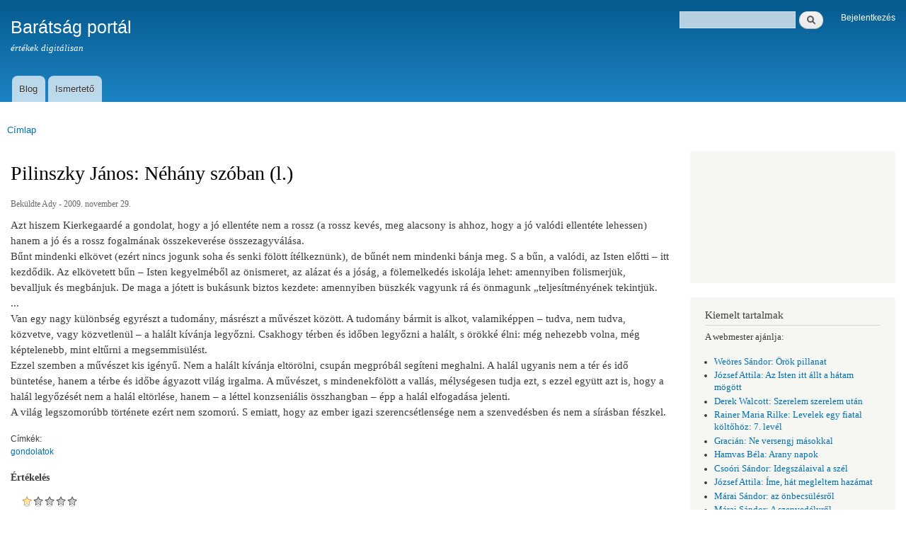

--- FILE ---
content_type: text/html; charset=utf-8
request_url: https://baratsagportal.hu/content/pilinszky-j%C3%A1nos-n%C3%A9h%C3%A1ny-sz%C3%B3ban-l
body_size: 10461
content:
<!DOCTYPE html>
<html lang="hu" dir="ltr"

  xmlns:content="http://purl.org/rss/1.0/modules/content/"
  xmlns:dc="http://purl.org/dc/terms/"
  xmlns:foaf="http://xmlns.com/foaf/0.1/"
  xmlns:og="http://ogp.me/ns#"
  xmlns:rdfs="http://www.w3.org/2000/01/rdf-schema#"
  xmlns:sioc="http://rdfs.org/sioc/ns#"
  xmlns:sioct="http://rdfs.org/sioc/types#"
  xmlns:skos="http://www.w3.org/2004/02/skos/core#"
  xmlns:xsd="http://www.w3.org/2001/XMLSchema#">

<head>
  <meta http-equiv="Content-Type" content="text/html; charset=utf-8" />
<meta name="Generator" content="Drupal 7 (http://drupal.org)" />
<link rel="canonical" href="/content/pilinszky-j%C3%A1nos-n%C3%A9h%C3%A1ny-sz%C3%B3ban-l" />
<link rel="shortlink" href="/node/589" />
<link rel="shortcut icon" href="https://baratsagportal.hu/misc/favicon.ico" type="image/vnd.microsoft.icon" />
    <meta http-equiv="X-UA-Compatible" content="IE=edge,chrome=1">
    <meta name="MobileOptimized" content="width" />
    <meta name="HandheldFriendly" content="true" />
    <meta name="viewport" content="width=device-width, initial-scale=1.0" />
    <meta http-equiv="cleartype" content="on" />
  <title>Pilinszky János: Néhány szóban (l.)  | Barátság portál</title>
  <link type="text/css" rel="stylesheet" href="https://baratsagportal.hu/sites/default/files/css/css_xE-rWrJf-fncB6ztZfd2huxqgxu4WO-qwma6Xer30m4.css" media="all" />
<link type="text/css" rel="stylesheet" href="https://baratsagportal.hu/sites/default/files/css/css_g4uPPkqRbH-YLk2W87KoXuPAeojoxNw6ipumVXyrATg.css" media="all" />
<link type="text/css" rel="stylesheet" href="https://baratsagportal.hu/sites/default/files/css/css_Ah1Ij7sBHSrtsjueNyMzYdNNcn5jbWO5lzvkfZCT4kQ.css" media="all" />
<link type="text/css" rel="stylesheet" href="https://baratsagportal.hu/sites/default/files/css/css_slXKv9kTMGZ0nAS2ftmEhIh__ql04QPUcHOnkJglGcM.css" media="all" />
<link type="text/css" rel="stylesheet" href="https://baratsagportal.hu/sites/default/files/css/css_2THG1eGiBIizsWFeexsNe1iDifJ00QRS9uSd03rY9co.css" media="print" />
  <script type="text/javascript" src="https://baratsagportal.hu/sites/default/files/js/js_YD9ro0PAqY25gGWrTki6TjRUG8TdokmmxjfqpNNfzVU.js"></script>
<script type="text/javascript" src="https://baratsagportal.hu/sites/default/files/js/js_ICaiHSRm4xzH69gcV-fGfYaf60nGJ4ZYMmrqJOJI6Qo.js"></script>
<script type="text/javascript" src="https://baratsagportal.hu/sites/default/files/js/js_yoTNSrAoiSE3ftcG3nbhY2y1JZ9BmPzRWbvstaFqnUM.js"></script>
<script type="text/javascript" src="https://baratsagportal.hu/sites/default/files/js/js_Ofj7l77ezpDbolpobDa4RheMhVKbTyVzE5npFE8teE4.js"></script>
<script type="text/javascript">
<!--//--><![CDATA[//><!--
jQuery.extend(Drupal.settings, {"basePath":"\/","pathPrefix":"","setHasJsCookie":0,"ajaxPageState":{"theme":"responsive_bartik","theme_token":"G_wGJz9Zwb3UfXiM_uuelapCh9OARyy_Dx9onb_fdCM","js":{"misc\/jquery.js":1,"misc\/jquery-extend-3.4.0.js":1,"misc\/jquery-html-prefilter-3.5.0-backport.js":1,"misc\/jquery.once.js":1,"misc\/drupal.js":1,"misc\/jquery.cookie.js":1,"misc\/jquery.form.js":1,"misc\/ajax.js":1,"public:\/\/languages\/hu_TaXEo8__ty8vbS3KhTzFmEN79kFFUk7xg2DblHErJYg.js":1,"sites\/all\/modules\/rate\/rate.js":1,"sites\/all\/modules\/rate\/templates\/fivestar\/fivestar.js":1,"sites\/all\/modules\/views\/js\/base.js":1,"misc\/progress.js":1,"sites\/all\/modules\/views\/js\/ajax_view.js":1,"sites\/all\/modules\/logintoboggan\/logintoboggan.js":1,"sites\/all\/themes\/responsive_bartik\/js\/collapsible-menu.js":1},"css":{"modules\/system\/system.base.css":1,"modules\/system\/system.menus.css":1,"modules\/system\/system.messages.css":1,"modules\/system\/system.theme.css":1,"modules\/book\/book.css":1,"modules\/comment\/comment.css":1,"modules\/field\/theme\/field.css":1,"sites\/all\/modules\/logintoboggan\/logintoboggan.css":1,"modules\/node\/node.css":1,"modules\/poll\/poll.css":1,"modules\/search\/search.css":1,"modules\/user\/user.css":1,"sites\/all\/modules\/views\/css\/views.css":1,"sites\/all\/modules\/ctools\/css\/ctools.css":1,"sites\/all\/modules\/rate\/rate.css":1,"sites\/all\/modules\/rate\/templates\/fivestar\/fivestar.css":1,"sites\/all\/themes\/responsive_bartik\/css\/layout.css":1,"sites\/all\/themes\/responsive_bartik\/css\/style.css":1,"sites\/all\/themes\/responsive_bartik\/css\/colors.css":1,"sites\/all\/themes\/responsive_bartik\/css\/print.css":1}},"rate":{"basePath":"\/rate\/vote\/js","destination":"node\/589"},"views":{"ajax_path":"\/views\/ajax","ajaxViews":{"views_dom_id:e86125cf6b8186cd3e11b334b6b2c04f":{"view_name":"kedvencek","view_display_id":"block","view_args":"","view_path":"node\/589","view_base_path":null,"view_dom_id":"e86125cf6b8186cd3e11b334b6b2c04f","pager_element":0},"views_dom_id:c487c1e04b636bc000853ceecb3362d0":{"view_name":"kiemeltek","view_display_id":"block","view_args":"","view_path":"node\/589","view_base_path":null,"view_dom_id":"c487c1e04b636bc000853ceecb3362d0","pager_element":0},"views_dom_id:e25b065b9b1f2c107705c1a4d3f76c0b":{"view_name":"ratings","view_display_id":"block","view_args":"","view_path":"node\/589","view_base_path":null,"view_dom_id":"e25b065b9b1f2c107705c1a4d3f76c0b","pager_element":0}}},"urlIsAjaxTrusted":{"\/views\/ajax":true,"\/content\/pilinszky-j%C3%A1nos-n%C3%A9h%C3%A1ny-sz%C3%B3ban-l":true,"\/content\/pilinszky-j%C3%A1nos-n%C3%A9h%C3%A1ny-sz%C3%B3ban-l?destination=node\/589":true}});
//--><!]]>
</script>
  <!--[if (gte IE 6)&(lte IE 8)]>
    <script src="/sites/all/themes/responsive_bartik/js/selectivizr-min.js"></script>
  <![endif]-->
  <!--[if lt IE 9]>
    <script src="/sites/all/themes/responsive_bartik/js/html5-respond.js"></script>
  <![endif]-->
</head>
<body class="html not-front not-logged-in one-sidebar sidebar-second page-node page-node- page-node-589 node-type-story triptych footer-columns" >
  <div id="skip-link">
    <a href="#main-content" class="element-invisible element-focusable">Ugrás a tartalomra</a>
  </div>
    <div id="page-wrapper"><div id="page">

  <header id="header" role="banner" class="without-secondary-menu"><div class="section clearfix">
        
    
    
          <div id="name-and-slogan">

                              <div id="site-name">
              <strong>
                <a href="/" title="Címlap" rel="home"><span>Barátság portál</span></a>
              </strong>
            </div>
                  
                  <div id="site-slogan">
            értékek digitálisan          </div>
        
      </div> <!-- /#name-and-slogan -->
    
      <div class="region region-header">
    <div id="block-search-form" class="block block-search">

    
  <div class="content">
    <form action="/content/pilinszky-j%C3%A1nos-n%C3%A9h%C3%A1ny-sz%C3%B3ban-l" method="post" id="search-block-form" accept-charset="UTF-8"><div><div class="container-inline">
      <h2 class="element-invisible">Keresés űrlap</h2>
    <div class="form-item form-type-textfield form-item-search-block-form">
  <label class="element-invisible" for="edit-search-block-form--2">Keresés </label>
 <input title="A keresendő kifejezések megadása." type="text" id="edit-search-block-form--2" name="search_block_form" value="" size="15" maxlength="128" class="form-text" />
</div>
<div class="form-actions form-wrapper" id="edit-actions"><input type="submit" id="edit-submit" name="op" value="Keresés" class="form-submit" /></div><input type="hidden" name="form_build_id" value="form-pbGe8KGjmwl5BYRv488Z1FjQSsBSnOprMKr3aHNI2Y4" />
<input type="hidden" name="form_id" value="search_block_form" />
</div>
</div></form>  </div>
</div>
<div id="block-user-login" class="block block-user">

    <h2 class="element-invisible">Bejelentkezés</h2>
  
  <div class="content">
    <form action="/content/pilinszky-j%C3%A1nos-n%C3%A9h%C3%A1ny-sz%C3%B3ban-l?destination=node/589" method="post" id="user-login-form" accept-charset="UTF-8"><div><div id="toboggan-container" class="toboggan-container"><div id="toboggan-login-link-container" class="toboggan-login-link-container"><a href="/user/login?destination=node/589" id="toboggan-login-link" class="toboggan-login-link">Bejelentkezés</a></div><div id="toboggan-login" class="user-login-block"><div class="form-item form-type-textfield form-item-name">
  <label for="edit-name">Felhasználónév <span class="form-required" title="Szükséges mező.">*</span></label>
 <input type="text" id="edit-name" name="name" value="" size="15" maxlength="60" class="form-text required" />
</div>
<div class="form-item form-type-password form-item-pass">
  <label for="edit-pass">Jelszó <span class="form-required" title="Szükséges mező.">*</span></label>
 <input type="password" id="edit-pass" name="pass" size="15" maxlength="128" class="form-text required" />
</div>
<div class="item-list"><ul><li class="first last"><a href="/user/password" title="Új jelszó igénylése e-mailben.">Új jelszó igénylése</a></li>
</ul></div><input type="hidden" name="form_build_id" value="form-9vbBOOFjYsqZUEwxU1bEPhmSjyfkctHGL7WXDaNv46I" />
<input type="hidden" name="form_id" value="user_login_block" />
<div class="form-actions form-wrapper" id="edit-actions--2"><input type="submit" id="edit-submit--2" name="op" value="Bejelentkezés" class="form-submit" /></div></div></div></div></form>  </div>
</div>
  </div>

          <nav id="main-menu" role="navigation" class="navigation">
        <h2 class="element-invisible">Főmenü</h2><ul id="main-menu-links" class="links clearfix"><li class="menu-1040 first"><a href="/blog">Blog</a></li>
<li class="menu-1041 last"><a href="/ismerteto">Ismertető</a></li>
</ul>      </nav> <!-- /#main-menu -->
      </div></header> <!-- /.section, /#header -->

  
  
  <div id="main-wrapper" class="clearfix"><div id="main" role="main" class="clearfix">

    <h2 class="element-invisible">Jelenlegi hely</h2><div class="breadcrumb"><a href="/">Címlap</a></div>
    <div id="content" class="column"><div class="section">
            <a id="main-content"></a>
                    <h1 class="title" id="page-title">
          Pilinszky János: Néhány szóban (l.)         </h1>
                          <div class="tabs">
                  </div>
                          <div class="region region-content">
    <div id="block-system-main" class="block block-system">

    
  <div class="content">
    <article id="node-589" class="node node-story node-promoted node-full clearfix" about="/content/pilinszky-j%C3%A1nos-n%C3%A9h%C3%A1ny-sz%C3%B3ban-l" typeof="sioc:Item foaf:Document" role="article">

      <span property="dc:title" content="Pilinszky János: Néhány szóban (l.) " class="rdf-meta element-hidden"></span><span property="sioc:num_replies" content="0" datatype="xsd:integer" class="rdf-meta element-hidden"></span>
      <footer class="meta submitted">
            <span property="dc:date dc:created" content="2009-11-29T22:28:15+01:00" datatype="xsd:dateTime" rel="sioc:has_creator">Beküldte <span class="username" xml:lang="" about="/users/ady" typeof="sioc:UserAccount" property="foaf:name" datatype="">Ady</span> - 2009. november 29.</span>    </footer>
  
  <div class="content clearfix">
    <div class="field field-name-body field-type-text-with-summary field-label-hidden"><div class="field-items"><div class="field-item even" property="content:encoded"><p>Azt hiszem Kierkegaardé a gondolat, hogy a jó ellentéte nem a rossz (a rossz kevés, meg alacsony is ahhoz, hogy a jó valódi ellentéte lehessen) hanem a jó és a rossz fogalmának összekeverése összezagyválása.<br />
Bűnt mindenki elkövet (ezért nincs jogunk soha és senki fölött ítélkeznünk), de bűnét nem mindenki bánja meg. S a bűn, a valódi, az Isten előtti – itt kezdődik. Az elkövetett bűn – Isten kegyelméből az önismeret, az alázat és a jóság, a fölemelkedés iskolája lehet: amennyiben fölismerjük, bevalljuk és megbánjuk. De maga a jótett is bukásunk biztos kezdete: amennyiben büszkék vagyunk rá és önmagunk „teljesítményének tekintjük.<br />
...<br />
Van egy nagy különbség egyrészt a tudomány, másrészt a művészet között. A tudomány bármit is alkot, valamiképpen – tudva, nem tudva, közvetve, vagy közvetlenül – a halált kívánja legyőzni. Csakhogy térben és időben legyőzni a halált, s örökké élni: még nehezebb volna, még képtelenebb, mint eltűrni a megsemmisülést.<br />
Ezzel szemben a művészet kis igényű. Nem a halált kívánja eltörölni, csupán megpróbál segíteni meghalni. A halál ugyanis nem a tér és idő büntetése, hanem a térbe és időbe ágyazott világ irgalma. A művészet, s mindenekfölött a vallás, mélységesen tudja ezt, s ezzel együtt azt is, hogy a halál legyőzését nem a halál eltörlése, hanem – a léttel konzseniális összhangban – épp a halál elfogadása jelenti.<br />
A világ legszomorúbb története ezért nem szomorú. S emiatt, hogy az ember igazi szerencsétlensége nem a szenvedésben és nem a sírásban fészkel.</p>
</div></div></div><div class="field field-name-taxonomy-vocabulary-2 field-type-taxonomy-term-reference field-label-above clearfix"><h3 class="field-label">Címkék: </h3><ul class="links"><li class="taxonomy-term-reference-0"><a href="/cimkek/gondolatok" typeof="skos:Concept" property="rdfs:label skos:prefLabel" datatype="">gondolatok</a></li></ul></div><div class="form-item form-type-item">
  <label>Értékelés </label>
 <div class="rate-widget-1 rate-widget clear-block rate-average rate-widget-fivestar rate-0293bd4bdd2f96124fa75ee1e151459e rate-node-589-1-1" id="rate-node-589-1-1"><div class="item-list"><ul><li class="first"><a class="rate-button rate-fivestar-btn-filled rate-fivestar-1" id="rate-button-1" rel="nofollow" href="/content/pilinszky-j%C3%A1nos-n%C3%A9h%C3%A1ny-sz%C3%B3ban-l?rate=yMJJO_Audrp5JrT0zgwh7jl8yAHi0BM9oxByOchtreQ" title="1">1</a></li>
<li><a class="rate-button rate-fivestar-btn-empty rate-fivestar-2" id="rate-button-2" rel="nofollow" href="/content/pilinszky-j%C3%A1nos-n%C3%A9h%C3%A1ny-sz%C3%B3ban-l?rate=70HtI2FlpTu4GOFncOss83cTWsh9lJLMKSz6nz-5l64" title="2">2</a></li>
<li><a class="rate-button rate-fivestar-btn-empty rate-fivestar-3" id="rate-button-3" rel="nofollow" href="/content/pilinszky-j%C3%A1nos-n%C3%A9h%C3%A1ny-sz%C3%B3ban-l?rate=xzIIVUwc6cAu3wQBryBoqFPJdNImbQ0FqsO8qXhJ090" title="3">3</a></li>
<li><a class="rate-button rate-fivestar-btn-empty rate-fivestar-4" id="rate-button-4" rel="nofollow" href="/content/pilinszky-j%C3%A1nos-n%C3%A9h%C3%A1ny-sz%C3%B3ban-l?rate=DIktIcc0pmkQIZtqeg-ThIP-aKufKcsvsks1iQ2F-H8" title="4">4</a></li>
<li class="last"><a class="rate-button rate-fivestar-btn-empty rate-fivestar-5" id="rate-button-5" rel="nofollow" href="/content/pilinszky-j%C3%A1nos-n%C3%A9h%C3%A1ny-sz%C3%B3ban-l?rate=mZCXPOcCJLZJGxODc2BTk75dRcb4vW0wfkb_-DT9KZ4" title="5">5</a></li>
</ul></div><div class="rate-info">Szavazatok száma: 96</div></div>
</div>
  </div>

      <div class="link-wrapper">
      <ul class="links inline"><li class="comment_forbidden first last"><span>A hozzászóláshoz <a href="/user/login?destination=comment/reply/589%23comment-form">be kell jelentkezni</a></span></li>
</ul>    </div>
  
  
</article>
  </div>
</div>
  </div>
      
    </div></div> <!-- /.section, /#content -->

        
          <div id="sidebar-second" class="column sidebar"><div class="section">
          <div class="region region-sidebar-second">
    <div id="block-block-7" class="block block-block">

    
  <div class="content">
    <iframe src="//www.facebook.com/plugins/likebox.php?href=http%3A%2F%2Fwww.facebook.com%2Fpages%2FBar%25C3%25A1ts%25C3%25A1g-port%25C3%25A1l%2F393373930729194&amp;width=200&amp;height=150&amp;colorscheme=light&amp;show_faces=false&amp;border_color&amp;stream=false&amp;header=false&amp;appId=431028393606192" scrolling="no" frameborder="0" style="border:none; overflow:hidden; width:200px; height:150px; margin-left:-15px;" allowtransparency="true"></iframe>  </div>
</div>
<div id="block-views-kiemeltek-block" class="block block-views">

    <h2>Kiemelt tartalmak</h2>
  
  <div class="content">
    <div class="view view-kiemeltek view-id-kiemeltek view-display-id-block view-dom-id-c487c1e04b636bc000853ceecb3362d0">
            <div class="view-header">
      <p>A webmester ajánlja:</p>
    </div>
  
  
  
      <div class="view-content">
      <div class="item-list">    <ul>          <li class="views-row views-row-1 views-row-odd views-row-first">  
  <div class="views-field views-field-title">        <span class="field-content"><a href="/weores-sandor-orok-pillanat">Weöres Sándor: Örök pillanat</a></span>  </div></li>
          <li class="views-row views-row-2 views-row-even">  
  <div class="views-field views-field-title">        <span class="field-content"><a href="/jozsef-attila-isten-itt-allt-hatam-mogott">József Attila: Az Isten itt állt a hátam mögött</a></span>  </div></li>
          <li class="views-row views-row-3 views-row-odd">  
  <div class="views-field views-field-title">        <span class="field-content"><a href="/derek-walcott-szerelem-szerelem-utan">Derek Walcott: Szerelem szerelem után</a></span>  </div></li>
          <li class="views-row views-row-4 views-row-even">  
  <div class="views-field views-field-title">        <span class="field-content"><a href="/rainer-maria-rilke-levelek-egy-fiatal-koltohoz-7-level">Rainer Maria Rilke: Levelek egy fiatal költőhöz: 7. levél</a></span>  </div></li>
          <li class="views-row views-row-5 views-row-odd">  
  <div class="views-field views-field-title">        <span class="field-content"><a href="/content/graci%C3%A1n-ne-versengj-m%C3%A1sokkal">Gracián: Ne versengj másokkal</a></span>  </div></li>
          <li class="views-row views-row-6 views-row-even">  
  <div class="views-field views-field-title">        <span class="field-content"><a href="/content/hamvas-b%C3%A9la-arany-napok">Hamvas Béla: Arany napok</a></span>  </div></li>
          <li class="views-row views-row-7 views-row-odd">  
  <div class="views-field views-field-title">        <span class="field-content"><a href="/content/cso%C3%B3ri-s%C3%A1ndor-idegsz%C3%A1laival-sz%C3%A9l">Csoóri Sándor: Idegszálaival a szél</a></span>  </div></li>
          <li class="views-row views-row-8 views-row-even">  
  <div class="views-field views-field-title">        <span class="field-content"><a href="/content/j%C3%B3zsef-attila-%C3%ADme-h%C3%A1t-megleltem-haz%C3%A1mat">József Attila: Íme, hát megleltem hazámat</a></span>  </div></li>
          <li class="views-row views-row-9 views-row-odd">  
  <div class="views-field views-field-title">        <span class="field-content"><a href="/marai-sandor-onbecsulesrol">Márai Sándor: az önbecsülésről</a></span>  </div></li>
          <li class="views-row views-row-10 views-row-even views-row-last">  
  <div class="views-field views-field-title">        <span class="field-content"><a href="/marai-sandor-szenvedelyrol">Márai Sándor: A szenvedélyről</a></span>  </div></li>
      </ul></div>    </div>
  
      <div class="item-list"><ul class="pager"><li class="pager-previous first">&nbsp;</li>
<li class="pager-current">1 / 3</li>
<li class="pager-next last"><a title="Ugrás a következő oldalra" href="/content/pilinszky-j%C3%A1nos-n%C3%A9h%C3%A1ny-sz%C3%B3ban-l?page=1">következő ›</a></li>
</ul></div>  
  
  
  
  
</div>  </div>
</div>
<div id="block-views-ratings-block" class="block block-views">

    <h2>Legjobbra értékeltek</h2>
  
  <div class="content">
    <div class="view view-ratings view-id-ratings view-display-id-block view-dom-id-e25b065b9b1f2c107705c1a4d3f76c0b">
        
  
  
      <div class="view-content">
      <div class="item-list">    <ul>          <li class="views-row views-row-1 views-row-odd views-row-first">  
  <div class="views-field views-field-title">        <span class="field-content"><a href="/rainer-maria-rilke-levelek-egy-fiatal-koltohoz-3-level">Rainer Maria Rilke: Levelek egy fiatal költőhöz: 3. levél</a></span>  </div>  
  <div class="views-field views-field-value">        <span class="field-content">Átlag: 21.4</span>  </div></li>
          <li class="views-row views-row-2 views-row-even">  
  <div class="views-field views-field-title">        <span class="field-content"><a href="/egri-laszlo-reggelek">Egri László: Reggélek</a></span>  </div>  
  <div class="views-field views-field-value">        <span class="field-content">Átlag: 4.0</span>  </div></li>
          <li class="views-row views-row-3 views-row-odd">  
  <div class="views-field views-field-title">        <span class="field-content"><a href="/marai-sandor-marcius">Márai Sándor: Március</a></span>  </div>  
  <div class="views-field views-field-value">        <span class="field-content">Átlag: 3.9</span>  </div></li>
          <li class="views-row views-row-4 views-row-even">  
  <div class="views-field views-field-title">        <span class="field-content"><a href="/vicces-allasinterjuk">Vicces állásinterjúk</a></span>  </div>  
  <div class="views-field views-field-value">        <span class="field-content">Átlag: 3.6</span>  </div></li>
          <li class="views-row views-row-5 views-row-odd">  
  <div class="views-field views-field-title">        <span class="field-content"><a href="/content/v%C3%A1ci-mih%C3%A1ly-m%C3%A9g-nem-el%C3%A9g">Váci Mihály - Még nem elég</a></span>  </div>  
  <div class="views-field views-field-value">        <span class="field-content">Átlag: 3.5</span>  </div></li>
          <li class="views-row views-row-6 views-row-even">  
  <div class="views-field views-field-title">        <span class="field-content"><a href="/marai-sandor-onbecsulesrol">Márai Sándor: az önbecsülésről</a></span>  </div>  
  <div class="views-field views-field-value">        <span class="field-content">Átlag: 3.5</span>  </div></li>
          <li class="views-row views-row-7 views-row-odd">  
  <div class="views-field views-field-title">        <span class="field-content"><a href="/epiktetosz-kezikonyve-11-resz-sztoikus-bolcselet-lenyege">Epiktétosz kézikönyve: 11. Rész (a sztoikus bölcselet lényege)</a></span>  </div>  
  <div class="views-field views-field-value">        <span class="field-content">Átlag: 3.5</span>  </div></li>
          <li class="views-row views-row-8 views-row-even">  
  <div class="views-field views-field-title">        <span class="field-content"><a href="/content/m%C3%A1rai-s%C3%A1ndor-szindb%C3%A1d-hazamegy-r%C3%A9szlet">Márai Sándor: Szindbád hazamegy (részlet)</a></span>  </div>  
  <div class="views-field views-field-value">        <span class="field-content">Átlag: 3.5</span>  </div></li>
          <li class="views-row views-row-9 views-row-odd">  
  <div class="views-field views-field-title">        <span class="field-content"><a href="/content/pilinszky-j%C3%A1nos-n%C3%A9h%C3%A1ny-sz%C3%B3ban-l" class="active">Pilinszky János: Néhány szóban (l.) </a></span>  </div>  
  <div class="views-field views-field-value">        <span class="field-content">Átlag: 3.5</span>  </div></li>
          <li class="views-row views-row-10 views-row-even views-row-last">  
  <div class="views-field views-field-title">        <span class="field-content"><a href="/marai-sandor-gyertyak-csonkig-egnek-reszletek">Márai Sándor - A gyertyák csonkig égnek (részletek)</a></span>  </div>  
  <div class="views-field views-field-value">        <span class="field-content">Átlag: 3.5</span>  </div></li>
      </ul></div>    </div>
  
      <div class="item-list"><ul class="pager"><li class="pager-previous first">&nbsp;</li>
<li class="pager-current">1 / 31</li>
<li class="pager-next last"><a title="Ugrás a következő oldalra" href="/content/pilinszky-j%C3%A1nos-n%C3%A9h%C3%A1ny-sz%C3%B3ban-l?page=1">következő ›</a></li>
</ul></div>  
  
  
  
  
</div>  </div>
</div>
<div id="block-user-online" class="block block-user">

    <h2>Jelenlévő felhasználók</h2>
  
  <div class="content">
    <p>Jelenleg 0 felhasználó van a webhelyen</p>  </div>
</div>
  </div>
      </div></div> <!-- /.section, /#sidebar-second -->
    
  </div></div> <!-- /#main, /#main-wrapper -->

      <div id="triptych-wrapper"><div id="triptych" class="clearfix">
        <div class="region region-triptych-first">
    <div id="block-views-kiemeltcimkek-block" class="block block-views">

    <h2>Kiemelt kategóriák</h2>
  
  <div class="content">
    <div class="view view-kiemeltcimkek view-id-kiemeltcimkek view-display-id-block view-dom-id-39fe0a90e8d9af2d4477f8bfbe2905ba">
        
  
  
      <div class="view-content">
      <div class="item-list">    <ul>          <li class="views-row views-row-1 views-row-odd views-row-first">  
  <div class="views-field views-field-name">        <span class="field-content"><a href="/cimkek/ady">ady</a></span>  </div></li>
          <li class="views-row views-row-2 views-row-even">  
  <div class="views-field views-field-name">        <span class="field-content"><a href="/cimkek/babits">babits</a></span>  </div></li>
          <li class="views-row views-row-3 views-row-odd">  
  <div class="views-field views-field-name">        <span class="field-content"><a href="/cimkek/bolcselet">bölcselet</a></span>  </div></li>
          <li class="views-row views-row-4 views-row-even">  
  <div class="views-field views-field-name">        <span class="field-content"><a href="/cimkek/bor">bor</a></span>  </div></li>
          <li class="views-row views-row-5 views-row-odd">  
  <div class="views-field views-field-name">        <span class="field-content"><a href="/cimkek/cseh-tamas">cseh tamás</a></span>  </div></li>
          <li class="views-row views-row-6 views-row-even">  
  <div class="views-field views-field-name">        <span class="field-content"><a href="/cimkek/dosztojevszkij">dosztojevszkij</a></span>  </div></li>
          <li class="views-row views-row-7 views-row-odd">  
  <div class="views-field views-field-name">        <span class="field-content"><a href="/cimkek/eletfilozofia">életfilozófia</a></span>  </div></li>
          <li class="views-row views-row-8 views-row-even">  
  <div class="views-field views-field-name">        <span class="field-content"><a href="/cimkek/hangosvers">hangosvers</a></span>  </div></li>
          <li class="views-row views-row-9 views-row-odd">  
  <div class="views-field views-field-name">        <span class="field-content"><a href="/cimkek/humor">humor</a></span>  </div></li>
          <li class="views-row views-row-10 views-row-even">  
  <div class="views-field views-field-name">        <span class="field-content"><a href="/cimkek/jazz">jazz</a></span>  </div></li>
          <li class="views-row views-row-11 views-row-odd">  
  <div class="views-field views-field-name">        <span class="field-content"><a href="/cimkek/jozsef-attila">józsef attila</a></span>  </div></li>
          <li class="views-row views-row-12 views-row-even">  
  <div class="views-field views-field-name">        <span class="field-content"><a href="/cimkek/kosztolanyi">kosztolányi</a></span>  </div></li>
          <li class="views-row views-row-13 views-row-odd">  
  <div class="views-field views-field-name">        <span class="field-content"><a href="/cimkek/marai">márai</a></span>  </div></li>
          <li class="views-row views-row-14 views-row-even">  
  <div class="views-field views-field-name">        <span class="field-content"><a href="/cimkek/shakespeare">shakespeare</a></span>  </div></li>
          <li class="views-row views-row-15 views-row-odd">  
  <div class="views-field views-field-name">        <span class="field-content"><a href="/cimkek/vers">vers</a></span>  </div></li>
          <li class="views-row views-row-16 views-row-even">  
  <div class="views-field views-field-name">        <span class="field-content"><a href="/cimkek/weores-sandor">weöres sándor</a></span>  </div></li>
          <li class="views-row views-row-17 views-row-odd views-row-last">  
  <div class="views-field views-field-name">        <span class="field-content"><a href="/category/c%C3%ADmk%C3%A9k/zene">zene</a></span>  </div></li>
      </ul></div>    </div>
  
  
  
  
  
  
</div>  </div>
</div>
  </div>
        <div class="region region-triptych-middle">
    <div id="block-views-archive-block" class="block block-views">

    <h2>Archívum</h2>
  
  <div class="content">
    <div class="view view-archive view-id-archive view-display-id-block view-dom-id-79be841688e9b36bfb5b5568bd24dc0e">
        
  
  
      <div class="view-content">
      <div class="item-list">
  <ul class="views-summary">
      <li><a href="/archive/202601">január 2026</a>
              (1)
          </li>
      <li><a href="/archive/202512">december 2025</a>
              (2)
          </li>
      <li><a href="/archive/202510">október 2025</a>
              (1)
          </li>
      <li><a href="/archive/202509">szeptember 2025</a>
              (1)
          </li>
      <li><a href="/archive/202507">július 2025</a>
              (1)
          </li>
      <li><a href="/archive/202506">június 2025</a>
              (1)
          </li>
      <li><a href="/archive/202505">május 2025</a>
              (2)
          </li>
      <li><a href="/archive/202504">április 2025</a>
              (3)
          </li>
      <li><a href="/archive/202502">február 2025</a>
              (1)
          </li>
      <li><a href="/archive/202410">október 2024</a>
              (5)
          </li>
      <li><a href="/archive/202409">szeptember 2024</a>
              (1)
          </li>
      <li><a href="/archive/202407">július 2024</a>
              (1)
          </li>
      <li><a href="/archive/202402">február 2024</a>
              (1)
          </li>
      <li><a href="/archive/202312">december 2023</a>
              (1)
          </li>
      <li><a href="/archive/202307">július 2023</a>
              (1)
          </li>
      <li><a href="/archive/202305">május 2023</a>
              (1)
          </li>
    </ul>
</div>
    </div>
  
      <div class="item-list"><ul class="pager"><li class="pager-previous first">&nbsp;</li>
<li class="pager-current">1 / 12</li>
<li class="pager-next last"><a title="Ugrás a következő oldalra" href="/content/pilinszky-j%C3%A1nos-n%C3%A9h%C3%A1ny-sz%C3%B3ban-l?page=0%2C1">következő ›</a></li>
</ul></div>  
  
  
  
  
</div>  </div>
</div>
  </div>
        <div class="region region-triptych-last">
    <div id="block-comment-recent" class="block block-comment">

    <h2>Friss hozzászólások</h2>
  
  <div class="content">
    <div class="item-list"><ul><li class="first"><a href="/comment/1290#comment-1290">Lábjegyzet</a>&nbsp;<span>14 év 3 hónap</span></li>
<li><a href="/comment/1261#comment-1261">Nagyon szép vers,</a>&nbsp;<span>15 év 2 hónap</span></li>
<li><a href="/comment/1256#comment-1256">válasz</a>&nbsp;<span>15 év 4 hónap</span></li>
<li><a href="/comment/1255#comment-1255">hol a kaja?</a>&nbsp;<span>15 év 4 hónap</span></li>
<li><a href="/comment/1254#comment-1254">ja de szép</a>&nbsp;<span>15 év 5 hónap</span></li>
<li><a href="/comment/1252#comment-1252">:D</a>&nbsp;<span>15 év 7 hónap</span></li>
<li><a href="/comment/1250#comment-1250">...mondja ezt egy</a>&nbsp;<span>15 év 7 hónap</span></li>
<li><a href="/comment/1245#comment-1245">Lájkolnám!</a>&nbsp;<span>15 év 7 hónap</span></li>
<li><a href="/comment/75#comment-75">-</a>&nbsp;<span>15 év 8 hónap</span></li>
<li><a href="/comment/74#comment-74">köszöntés</a>&nbsp;<span>15 év 8 hónap</span></li>
<li><a href="/comment/73#comment-73">86ban születtem és hálát</a>&nbsp;<span>15 év 10 hónap</span></li>
<li><a href="/comment/72#comment-72">Óh, én ezt már évekkel</a>&nbsp;<span>15 év 10 hónap</span></li>
<li><a href="/comment/71#comment-71">válasz</a>&nbsp;<span>15 év 10 hónap</span></li>
<li><a href="/comment/70#comment-70">Köszi, ez szép volt így</a>&nbsp;<span>15 év 10 hónap</span></li>
<li><a href="/comment/68#comment-68">мой комментарий</a>&nbsp;<span>15 év 10 hónap</span></li>
<li><a href="/comment/59#comment-59">úgy lesz</a>&nbsp;<span>15 év 11 hónap</span></li>
<li class="last"><a href="/comment/58#comment-58">Metál tesó!</a>&nbsp;<span>15 év 11 hónap</span></li>
</ul></div>  </div>
</div>
  </div>
    </div></div> <!-- /#triptych, /#triptych-wrapper -->
  
  <div id="footer-wrapper"><div class="section">

          <div id="footer-columns" class="clearfix">
          <div class="region region-footer-firstcolumn">
    <div id="block-views-osszescimke-block" class="block block-views">

    
  <div class="content">
    <div class="view view-osszescimke view-id-osszescimke view-display-id-block view-dom-id-0a55156627349034028631030ea0a172">
        
  
  
      <div class="view-content">
        <div>
      
  <span>        <span><a href="/cimkek/ady">ady</a></span>  </span>  </div>
  <div>
      
  <span>        <span><a href="/cimkek/after-crying">after crying</a></span>  </span>  </div>
  <div>
      
  <span>        <span><a href="/cimkek/albert-einstein">albert einstein</a></span>  </span>  </div>
  <div>
      
  <span>        <span><a href="/category/c%C3%ADmk%C3%A9k/albert-schweitzer">albert schweitzer</a></span>  </span>  </div>
  <div>
      
  <span>        <span><a href="/cimkek/andersen">andersen</a></span>  </span>  </div>
  <div>
      
  <span>        <span><a href="/category/c%C3%ADmk%C3%A9k/%C3%A1prily-lajos">áprily lajos</a></span>  </span>  </div>
  <div>
      
  <span>        <span><a href="/category/c%C3%ADmk%C3%A9k/arany-j%C3%A1nos">Arany János</a></span>  </span>  </div>
  <div>
      
  <span>        <span><a href="/category/c%C3%ADmk%C3%A9k/arthur-rimbaud">arthur rimbaud</a></span>  </span>  </div>
  <div>
      
  <span>        <span><a href="/cimkek/babits">babits</a></span>  </span>  </div>
  <div>
      
  <span>        <span><a href="/cimkek/bacon">bacon</a></span>  </span>  </div>
  <div>
      
  <span>        <span><a href="/category/c%C3%ADmk%C3%A9k/balaton">balaton</a></span>  </span>  </div>
  <div>
      
  <span>        <span><a href="/category/c%C3%ADmk%C3%A9k/ballada">ballada</a></span>  </span>  </div>
  <div>
      
  <span>        <span><a href="/category/c%C3%ADmk%C3%A9k/b%C3%A1nk-b%C3%A1n">Bánk bán</a></span>  </span>  </div>
  <div>
      
  <span>        <span><a href="/cimkek/bayer-zsolt">bayer zsolt</a></span>  </span>  </div>
  <div>
      
  <span>        <span><a href="/cimkek/beatriz-serrano">beatriz serrano</a></span>  </span>  </div>
  <div>
      
  <span>        <span><a href="/cimkek/bejelentes">bejelentés</a></span>  </span>  </div>
  <div>
      
  <span>        <span><a href="/category/c%C3%ADmk%C3%A9k/biblia">biblia</a></span>  </span>  </div>
  <div>
      
  <span>        <span><a href="/cimkek/bo-carpelan">bo carpelan</a></span>  </span>  </div>
  <div>
      
  <span>        <span><a href="/cimkek/bolcselet">bölcselet</a></span>  </span>  </div>
  <div>
      
  <span>        <span><a href="/cimkek/bolcsesseg">bölcsesség</a></span>  </span>  </div>
  <div>
      
  <span>        <span><a href="/cimkek/boldogsag">boldogság</a></span>  </span>  </div>
  <div>
      
  <span>        <span><a href="/cimkek/bor">bor</a></span>  </span>  </div>
  <div>
      
  <span>        <span><a href="/cimkek/cseh-tamas">cseh tamás</a></span>  </span>  </div>
  <div>
      
  <span>        <span><a href="/category/c%C3%ADmk%C3%A9k/cso%C3%B3ri-s%C3%A1ndor">csoóri sándor</a></span>  </span>  </div>
  <div>
      
  <span>        <span><a href="/category/c%C3%ADmk%C3%A9k/dallam-%C3%A9let%C3%A9rz%C3%A9s">dallam életérzés</a></span>  </span>  </div>
  <div>
      
  <span>        <span><a href="/category/c%C3%ADmk%C3%A9k/dalriada">Dalriada</a></span>  </span>  </div>
  <div>
      
  <span>        <span><a href="/cimkek/dalszoveg">dalszöveg</a></span>  </span>  </div>
  <div>
      
  <span>        <span><a href="/cimkek/mello">de mello</a></span>  </span>  </div>
  <div>
      
  <span>        <span><a href="/cimkek/derek-walcott">derek walcott</a></span>  </span>  </div>
  <div>
      
  <span>        <span><a href="/cimkek/dosztojevszkij">dosztojevszkij</a></span>  </span>  </div>
  <div>
      
  <span>        <span><a href="/category/c%C3%ADmk%C3%A9k/dsida-jen%C5%91">dsida jenő</a></span>  </span>  </div>
  <div>
      
  <span>        <span><a href="/category/c%C3%ADmk%C3%A9k/dvo%C5%99ak">Dvořak</a></span>  </span>  </div>
  <div>
      
  <span>        <span><a href="/cimkek/egri-laszlo">Egri László</a></span>  </span>  </div>
  <div>
      
  <span>        <span><a href="/cimkek/elemzesek">elemzések</a></span>  </span>  </div>
  <div>
      
  <span>        <span><a href="/category/c%C3%ADmk%C3%A9k/%C3%A9let%C3%A9rz%C3%A9s">életérzés</a></span>  </span>  </div>
  <div>
      
  <span>        <span><a href="/cimkek/eletfilozofia">életfilozófia</a></span>  </span>  </div>
  <div>
      
  <span>        <span><a href="/category/c%C3%ADmk%C3%A9k/%C3%A9lm%C3%A9ny">élmény</a></span>  </span>  </div>
  <div>
      
  <span>        <span><a href="/cimkek/emlekek">emlékek</a></span>  </span>  </div>
  <div>
      
  <span>        <span><a href="/category/c%C3%ADmk%C3%A9k/emma-shapplin">Emma Shapplin</a></span>  </span>  </div>
  <div>
      
  <span>        <span><a href="/category/c%C3%ADmk%C3%A9k/epica">Epica</a></span>  </span>  </div>
  <div>
      
  <span>        <span><a href="/cimkek/erdekesseg">érdekesség</a></span>  </span>  </div>
  <div>
      
  <span>        <span><a href="/cimkek/erdos-virag">erdős virág</a></span>  </span>  </div>
  <div>
      
  <span>        <span><a href="/category/c%C3%ADmk%C3%A9k/erkel-ferenc">Erkel Ferenc</a></span>  </span>  </div>
  <div>
      
  <span>        <span><a href="/category/c%C3%ADmk%C3%A9k/%C3%A9rz%C3%A9sek">érzések</a></span>  </span>  </div>
  <div>
      
  <span>        <span><a href="/category/c%C3%ADmk%C3%A9k/exup%C3%A9ry">exupéry</a></span>  </span>  </div>
  <div>
      
  <span>        <span><a href="/category/c%C3%ADmk%C3%A9k/faludy-gy%C3%B6rgy">Faludy György</a></span>  </span>  </div>
  <div>
      
  <span>        <span><a href="/cimkek/fekete-istvan">fekete istván</a></span>  </span>  </div>
  <div>
      
  <span>        <span><a href="/cimkek/felhivas">felhívás</a></span>  </span>  </div>
  <div>
      
  <span>        <span><a href="/category/c%C3%ADmk%C3%A9k/ferencz-gy%C5%91z%C5%91">ferencz győző</a></span>  </span>  </div>
  <div>
      
  <span>        <span><a href="/category/c%C3%ADmk%C3%A9k/film">film</a></span>  </span>  </div>
  <div>
      
  <span>        <span><a href="/category/c%C3%ADmk%C3%A9k/filmaj%C3%A1nl%C3%A1s">filmajánlás</a></span>  </span>  </div>
  <div>
      
  <span>        <span><a href="/cimkek/foldrajz">földrajz</a></span>  </span>  </div>
  <div>
      
  <span>        <span><a href="/category/c%C3%ADmk%C3%A9k/garci%C3%A1n">garcián</a></span>  </span>  </div>
  <div>
      
  <span>        <span><a href="/cimkek/gondolatok">gondolatok</a></span>  </span>  </div>
  <div>
      
  <span>        <span><a href="/cimkek/grecso-krisztian">Grecsó Krisztián</a></span>  </span>  </div>
  <div>
      
  <span>        <span><a href="/cimkek/gyerekszaj">gyerekszáj</a></span>  </span>  </div>
  <div>
      
  <span>        <span><a href="/category/c%C3%ADmk%C3%A9k/hamvas">Hamvas</a></span>  </span>  </div>
  <div>
      
  <span>        <span><a href="/cimkek/hangosvers">hangosvers</a></span>  </span>  </div>
  <div>
      
  <span>        <span><a href="/category/c%C3%ADmk%C3%A9k/hangulatok">hangulatok</a></span>  </span>  </div>
  <div>
      
  <span>        <span><a href="/cimkek/hay-janos">Háy János</a></span>  </span>  </div>
  <div>
      
  <span>        <span><a href="/category/c%C3%ADmk%C3%A9k/hazaszeretet">hazaszeretet</a></span>  </span>  </div>
  <div>
      
  <span>        <span><a href="/category/c%C3%ADmk%C3%A9k/henri-michaux">henri michaux</a></span>  </span>  </div>
  <div>
      
  <span>        <span><a href="/cimkek/henry-scott">henry scott</a></span>  </span>  </div>
  <div>
      
  <span>        <span><a href="/cimkek/humor">humor</a></span>  </span>  </div>
  <div>
      
  <span>        <span><a href="/category/c%C3%ADmk%C3%A9k/id%C3%A9zet">idézet</a></span>  </span>  </div>
  <div>
      
  <span>        <span><a href="/cimkek/illyes-gyula">illyés gyula</a></span>  </span>  </div>
  <div>
      
  <span>        <span><a href="/cimkek/iluh-istvan">iluh istván</a></span>  </span>  </div>
  <div>
      
  <span>        <span><a href="/cimkek/iras">írás</a></span>  </span>  </div>
  <div>
      
  <span>        <span><a href="/cimkek/irodalom">irodalom</a></span>  </span>  </div>
  <div>
      
  <span>        <span><a href="/cimkek/irodlaom">irodlaom</a></span>  </span>  </div>
  <div>
      
  <span>        <span><a href="/cimkek/ismerteto">ismertető</a></span>  </span>  </div>
  <div>
      
  <span>        <span><a href="/cimkek/james-wright">james wright</a></span>  </span>  </div>
  <div>
      
  <span>        <span><a href="/cimkek/jazz">jazz</a></span>  </span>  </div>
  <div>
      
  <span>        <span><a href="/cimkek/joachim-sartorius">joachim sartorius</a></span>  </span>  </div>
  <div>
      
  <span>        <span><a href="/cimkek/john-ashbery">john ashbery</a></span>  </span>  </div>
  <div>
      
  <span>        <span><a href="/cimkek/jozsef-attila">józsef attila</a></span>  </span>  </div>
  <div>
      
  <span>        <span><a href="/cimkek/juhasz-gyula">juhász gyula</a></span>  </span>  </div>
  <div>
      
  <span>        <span><a href="/cimkek/julian-gough">julian gough</a></span>  </span>  </div>
  <div>
      
  <span>        <span><a href="/category/c%C3%ADmk%C3%A9k/kahlil-gibran">Kahlil Gibran</a></span>  </span>  </div>
  <div>
      
  <span>        <span><a href="/cimkek/kajetan-kovic">kajetan kovič</a></span>  </span>  </div>
  <div>
      
  <span>        <span><a href="/cimkek/kantor-peter">Kántor Péter</a></span>  </span>  </div>
  <div>
      
  <span>        <span><a href="/category/c%C3%ADmk%C3%A9k/k%C3%A1ny%C3%A1di">kányádi</a></span>  </span>  </div>
  <div>
      
  <span>        <span><a href="/cimkek/kanyadi-sandor">kányádi sándor</a></span>  </span>  </div>
  <div>
      
  <span>        <span><a href="/cimkek/kapcsolatok">kapcsolatok</a></span>  </span>  </div>
  <div>
      
  <span>        <span><a href="/cimkek/karamazov-testverek">karamazov testvérek</a></span>  </span>  </div>
  <div>
      
  <span>        <span><a href="/category/c%C3%ADmk%C3%A9k/keresztury-dezs%C5%91">keresztury dezső</a></span>  </span>  </div>
  <div>
      
  <span>        <span><a href="/category/c%C3%ADmk%C3%A9k/klasszikus-zene">klasszikus zene</a></span>  </span>  </div>
  <div>
      
  <span>        <span><a href="/cimkek/kolteszet-napja">költészet napja</a></span>  </span>  </div>
  <div>
      
  <span>        <span><a href="/category/c%C3%ADmk%C3%A9k/komolyzene">komolyzene</a></span>  </span>  </div>
  <div>
      
  <span>        <span><a href="/cimkek/konsztantinosz-kavafisz">Konsztantinosz Kavafisz</a></span>  </span>  </div>
  <div>
      
  <span>        <span><a href="/category/c%C3%ADmk%C3%A9k/k%C5%91szeg">kőszeg</a></span>  </span>  </div>
  <div>
      
  <span>        <span><a href="/cimkek/kosztolanyi">kosztolányi</a></span>  </span>  </div>
  <div>
      
  <span>        <span><a href="/category/c%C3%ADmk%C3%A9k/lao-ce">Lao-ce</a></span>  </span>  </div>
  <div>
      
  <span>        <span><a href="/category/c%C3%ADmk%C3%A9k/legenda">legenda</a></span>  </span>  </div>
  <div>
      
  <span>        <span><a href="/cimkek/lev-tolsztoj">Lev Tolsztoj</a></span>  </span>  </div>
  <div>
      
  <span>        <span><a href="/cimkek/levelek">levelek</a></span>  </span>  </div>
  <div>
      
  <span>        <span><a href="/cimkek/london">london</a></span>  </span>  </div>
  <div>
      
  <span>        <span><a href="/cimkek/magany">magány</a></span>  </span>  </div>
  <div>
      
  <span>        <span><a href="/cimkek/marai">márai</a></span>  </span>  </div>
  <div>
      
  <span>        <span><a href="/cimkek/marcus-aurelius">marcus aurelius</a></span>  </span>  </div>
  <div>
      
  <span>        <span><a href="/cimkek/mese">mese</a></span>  </span>  </div>
  <div>
      
  <span>        <span><a href="/cimkek/minecraft">minecraft</a></span>  </span>  </div>
  <div>
      
  <span>        <span><a href="/cimkek/miroslav-holub">Miroslav Holub</a></span>  </span>  </div>
  <div>
      
  <span>        <span><a href="/category/c%C3%ADmk%C3%A9k/m%C3%B3ricz-zsigmond">móricz zsigmond</a></span>  </span>  </div>
  <div>
      
  <span>        <span><a href="/category/c%C3%ADmk%C3%A9k/mosoly">mosoly</a></span>  </span>  </div>
  <div>
      
  <span>        <span><a href="/cimkek/nagy-laszlo">nagy lászló</a></span>  </span>  </div>
  <div>
      
  <span>        <span><a href="/cimkek/nota">nóta</a></span>  </span>  </div>
  <div>
      
  <span>        <span><a href="/cimkek/novella">novella</a></span>  </span>  </div>
  <div>
      
  <span>        <span><a href="/cimkek/olga-tokarczuk">olga tokarczuk</a></span>  </span>  </div>
  <div>
      
  <span>        <span><a href="/category/c%C3%ADmk%C3%A9k/opera">opera</a></span>  </span>  </div>
  <div>
      
  <span>        <span><a href="/cimkek/oracle">oracle</a></span>  </span>  </div>
  <div>
      
  <span>        <span><a href="/cimkek/orkeny">örkény</a></span>  </span>  </div>
  <div>
      
  <span>        <span><a href="/cimkek/otletek">ötletek</a></span>  </span>  </div>
  <div>
      
  <span>        <span><a href="/category/c%C3%ADmk%C3%A9k/pascal">pascal</a></span>  </span>  </div>
  <div>
      
  <span>        <span><a href="/cimkek/pertti-nieminen">pertti nieminen</a></span>  </span>  </div>
  <div>
      
  <span>        <span><a href="/category/c%C3%ADmk%C3%A9k/pessoa">pessoa</a></span>  </span>  </div>
  <div>
      
  <span>        <span><a href="/cimkek/petofi">petőfi</a></span>  </span>  </div>
  <div>
      
  <span>        <span><a href="/cimkek/philip-larkin">philip larkin</a></span>  </span>  </div>
  <div>
      
  <span>        <span><a href="/category/c%C3%ADmk%C3%A9k/pilinszky">pilinszky</a></span>  </span>  </div>
  <div>
      
  <span>        <span><a href="/cimkek/pillanatok">pillanatok</a></span>  </span>  </div>
  <div>
      
  <span>        <span><a href="/category/c%C3%ADmk%C3%A9k/plat%C3%B3n">platón</a></span>  </span>  </div>
  <div>
      
  <span>        <span><a href="/category/c%C3%ADmk%C3%A9k/pr%C3%B3f%C3%A9cia">prófécia</a></span>  </span>  </div>
  <div>
      
  <span>        <span><a href="/category/c%C3%ADmk%C3%A9k/radn%C3%B3ti">radnóti</a></span>  </span>  </div>
  <div>
      
  <span>        <span><a href="/cimkek/regeny">regény</a></span>  </span>  </div>
  <div>
      
  <span>        <span><a href="/cimkek/reggelek">Reggélek</a></span>  </span>  </div>
  <div>
      
  <span>        <span><a href="/category/c%C3%ADmk%C3%A9k/rem%C3%A9ny">remény</a></span>  </span>  </div>
  <div>
      
  <span>        <span><a href="/cimkek/rilke">rilke</a></span>  </span>  </div>
  <div>
      
  <span>        <span><a href="/category/c%C3%ADmk%C3%A9k/rock">rock</a></span>  </span>  </div>
  <div>
      
  <span>        <span><a href="/category/c%C3%ADmk%C3%A9k/rodrigo-leao">rodrigo leao</a></span>  </span>  </div>
  <div>
      
  <span>        <span><a href="/cimkek/romhanyi-jozsef">romhányi józsef</a></span>  </span>  </div>
  <div>
      
  <span>        <span><a href="/cimkek/ruth-bebermeyer">ruth bebermeyer</a></span>  </span>  </div>
  <div>
      
  <span>        <span><a href="/category/c%C3%ADmk%C3%A9k/schopenhauer">schopenhauer</a></span>  </span>  </div>
  <div>
      
  <span>        <span><a href="/cimkek/seneca">seneca</a></span>  </span>  </div>
  <div>
      
  <span>        <span><a href="/cimkek/shakespeare">shakespeare</a></span>  </span>  </div>
  <div>
      
  <span>        <span><a href="/cimkek/stein-mehren">Stein Mehren</a></span>  </span>  </div>
  <div>
      
  <span>        <span><a href="/category/c%C3%ADmk%C3%A9k/szabads%C3%A1g">szabadság</a></span>  </span>  </div>
  <div>
      
  <span>        <span><a href="/category/c%C3%ADmk%C3%A9k/szab%C3%B3-l%C5%91rinc">szabó lőrinc</a></span>  </span>  </div>
  <div>
      
  <span>        <span><a href="/cimkek/szabo-magda">szabó magda</a></span>  </span>  </div>
  <div>
      
  <span>        <span><a href="/category/c%C3%ADmk%C3%A9k/szeretet">szeretet</a></span>  </span>  </div>
  <div>
      
  <span>        <span><a href="/cimkek/szindbad">szindbád</a></span>  </span>  </div>
  <div>
      
  <span>        <span><a href="/cimkek/szonett">szonett</a></span>  </span>  </div>
  <div>
      
  <span>        <span><a href="/cimkek/tamasi-aron">tamási áron</a></span>  </span>  </div>
  <div>
      
  <span>        <span><a href="/category/c%C3%ADmk%C3%A9k/tang%C3%B3">tangó</a></span>  </span>  </div>
  <div>
      
  <span>        <span><a href="/cimkek/tatiosz">tatiosz</a></span>  </span>  </div>
  <div>
      
  <span>        <span><a href="/category/c%C3%ADmk%C3%A9k/tavasz">tavasz</a></span>  </span>  </div>
  <div>
      
  <span>        <span><a href="/cimkek/tendzin-gjaco">Tendzin Gjaco</a></span>  </span>  </div>
  <div>
      
  <span>        <span><a href="/cimkek/tolsztoj">tolsztoj</a></span>  </span>  </div>
  <div>
      
  <span>        <span><a href="/category/c%C3%ADmk%C3%A9k/t%C3%B6red%C3%A9k">töredék</a></span>  </span>  </div>
  <div>
      
  <span>        <span><a href="/cimkek/tortenelem">történelem</a></span>  </span>  </div>
  <div>
      
  <span>        <span><a href="/cimkek/toth-arpad">tóth árpád</a></span>  </span>  </div>
  <div>
      
  <span>        <span><a href="/cimkek/utazas">utazás</a></span>  </span>  </div>
  <div>
      
  <span>        <span><a href="/category/c%C3%ADmk%C3%A9k/%C3%BAtraval%C3%B3">útravaló</a></span>  </span>  </div>
  <div>
      
  <span>        <span><a href="/cimkek/uzenes">üzenés</a></span>  </span>  </div>
  <div>
      
  <span>        <span><a href="/category/c%C3%ADmk%C3%A9k/%C3%BCzenet">üzenet</a></span>  </span>  </div>
  <div>
      
  <span>        <span><a href="/cimkek/vallas">vallás</a></span>  </span>  </div>
  <div>
      
  <span>        <span><a href="/cimkek/verlaine">verlaine</a></span>  </span>  </div>
  <div>
      
  <span>        <span><a href="/cimkek/vers">vers</a></span>  </span>  </div>
  <div>
      
  <span>        <span><a href="/category/c%C3%ADmk%C3%A9k/vide%C3%B3">videó</a></span>  </span>  </div>
  <div>
      
  <span>        <span><a href="/category/c%C3%ADmk%C3%A9k/vill%C3%A1ny">villány</a></span>  </span>  </div>
  <div>
      
  <span>        <span><a href="/category/c%C3%ADmk%C3%A9k/voltaire">voltaire</a></span>  </span>  </div>
  <div>
      
  <span>        <span><a href="/category/c%C3%ADmk%C3%A9k/v%C3%B6r%C3%B6sbor">vörösbor</a></span>  </span>  </div>
  <div>
      
  <span>        <span><a href="/cimkek/walt-whitman">walt whitman</a></span>  </span>  </div>
  <div>
      
  <span>        <span><a href="/category/c%C3%ADmk%C3%A9k/wass-albert">Wass Albert</a></span>  </span>  </div>
  <div>
      
  <span>        <span><a href="/cimkek/weores-sandor">weöres sándor</a></span>  </span>  </div>
  <div>
      
  <span>        <span><a href="/cimkek/wislawa-szymborska">Wisława Szymborska</a></span>  </span>  </div>
  <div>
      
  <span>        <span><a href="/cimkek/yeats">yeats</a></span>  </span>  </div>
  <div>
      
  <span>        <span><a href="/category/c%C3%ADmk%C3%A9k/zene">zene</a></span>  </span>  </div>
  <div>
      
  <span>        <span><a href="/category/c%C3%ADmk%C3%A9k/zor%C3%A1n">Zorán</a></span>  </span>  </div>
    </div>
  
  
  
  
  
  
</div>  </div>
</div>
  </div>
                              </div> <!-- /#footer-columns -->
    
          <footer id="footer" role="contentinfo" class="clearfix">
          <div class="region region-footer">
    <div id="block-block-6" class="block block-block">

    
  <div class="content">
    <p></p><center>Az itt megjelenő tartalom a Barátság portál része, szabadon továbbítható a forrás megjelölésével. <br /><br />
"Szeretet, barátság, mint minden, múlandó, de emlékezete, öröme állandó." Berzsenyi Dániel<br /><br />
Powered by: <a style="float:none !important;" title="Honlapkészítés, drupal, tárhely, domain" href="http://www.web4get.com" target="_blank">WEB4GET</a></center>
  </div>
</div>
  </div>
      </footer> <!-- /#footer -->
    
  </div></div> <!-- /.section, /#footer-wrapper -->

</div></div> <!-- /#page, /#page-wrapper -->
  </body>
</html>
